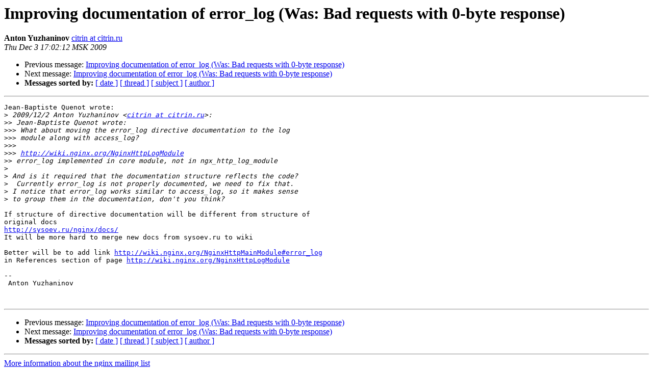

--- FILE ---
content_type: text/html
request_url: https://mailman.nginx.org/pipermail/nginx/2009-December/017295.html
body_size: 3955
content:
<!DOCTYPE HTML PUBLIC "-//W3C//DTD HTML 3.2//EN">
<HTML>
 <HEAD>
   <TITLE> Improving documentation of error_log (Was: Bad requests with	0-byte response)
   </TITLE>
   <LINK REL="Index" HREF="index.html" >
   <LINK REL="made" HREF="mailto:nginx%40nginx.org?Subject=Re%3A%20Improving%20documentation%20of%20error_log%20%28Was%3A%20Bad%20requests%20with%0A%090-byte%20response%29&In-Reply-To=%3C4B17C4E4.7090102%40citrin.ru%3E">
   <META NAME="robots" CONTENT="index,nofollow">
   <META http-equiv="Content-Type" content="text/html; charset=us-ascii">
   <LINK REL="Previous"  HREF="017287.html">
   <LINK REL="Next"  HREF="017298.html">
 </HEAD>
 <BODY BGCOLOR="#ffffff">
   <H1>Improving documentation of error_log (Was: Bad requests with	0-byte response)</H1>
    <B>Anton Yuzhaninov</B> 
    <A HREF="mailto:nginx%40nginx.org?Subject=Re%3A%20Improving%20documentation%20of%20error_log%20%28Was%3A%20Bad%20requests%20with%0A%090-byte%20response%29&In-Reply-To=%3C4B17C4E4.7090102%40citrin.ru%3E"
       TITLE="Improving documentation of error_log (Was: Bad requests with	0-byte response)">citrin at citrin.ru
       </A><BR>
    <I>Thu Dec  3 17:02:12 MSK 2009</I>
    <P><UL>
        <LI>Previous message: <A HREF="017287.html">Improving documentation of error_log (Was: Bad requests with	0-byte response)
</A></li>
        <LI>Next message: <A HREF="017298.html">Improving documentation of error_log (Was: Bad requests with	0-byte response)
</A></li>
         <LI> <B>Messages sorted by:</B> 
              <a href="date.html#17295">[ date ]</a>
              <a href="thread.html#17295">[ thread ]</a>
              <a href="subject.html#17295">[ subject ]</a>
              <a href="author.html#17295">[ author ]</a>
         </LI>
       </UL>
    <HR>  
<!--beginarticle-->
<PRE>Jean-Baptiste Quenot wrote:
&gt;<i> 2009/12/2 Anton Yuzhaninov &lt;<A HREF="http://nginx.org/mailman/listinfo/nginx">citrin at citrin.ru</A>&gt;:
</I>&gt;&gt;<i> Jean-Baptiste Quenot wrote:
</I>&gt;&gt;&gt;<i> What about moving the error_log directive documentation to the log
</I>&gt;&gt;&gt;<i> module along with access_log?
</I>&gt;&gt;&gt;<i>
</I>&gt;&gt;&gt;<i> <A HREF="http://wiki.nginx.org/NginxHttpLogModule">http://wiki.nginx.org/NginxHttpLogModule</A>
</I>&gt;&gt;<i> error_log implemented in core module, not in ngx_http_log_module
</I>&gt;<i> 
</I>&gt;<i> And is it required that the documentation structure reflects the code?
</I>&gt;<i>  Currently error_log is not properly documented, we need to fix that.
</I>&gt;<i> I notice that error_log works similar to access_log, so it makes sense
</I>&gt;<i> to group them in the documentation, don't you think?
</I>
If structure of directive documentation will be different from structure of
original docs
<A HREF="http://sysoev.ru/nginx/docs/">http://sysoev.ru/nginx/docs/</A>
It will be more hard to merge new docs from sysoev.ru to wiki

Better will be to add link <A HREF="http://wiki.nginx.org/NginxHttpMainModule#error_log">http://wiki.nginx.org/NginxHttpMainModule#error_log</A>
in References section of page <A HREF="http://wiki.nginx.org/NginxHttpLogModule">http://wiki.nginx.org/NginxHttpLogModule</A>

-- 
 Anton Yuzhaninov


</PRE>




















<!--endarticle-->
    <HR>
    <P><UL>
        <!--threads-->
	<LI>Previous message: <A HREF="017287.html">Improving documentation of error_log (Was: Bad requests with	0-byte response)
</A></li>
	<LI>Next message: <A HREF="017298.html">Improving documentation of error_log (Was: Bad requests with	0-byte response)
</A></li>
         <LI> <B>Messages sorted by:</B> 
              <a href="date.html#17295">[ date ]</a>
              <a href="thread.html#17295">[ thread ]</a>
              <a href="subject.html#17295">[ subject ]</a>
              <a href="author.html#17295">[ author ]</a>
         </LI>
       </UL>

<hr>
<a href="http://nginx.org/mailman/listinfo/nginx">More information about the nginx
mailing list</a><br>
</body></html>
